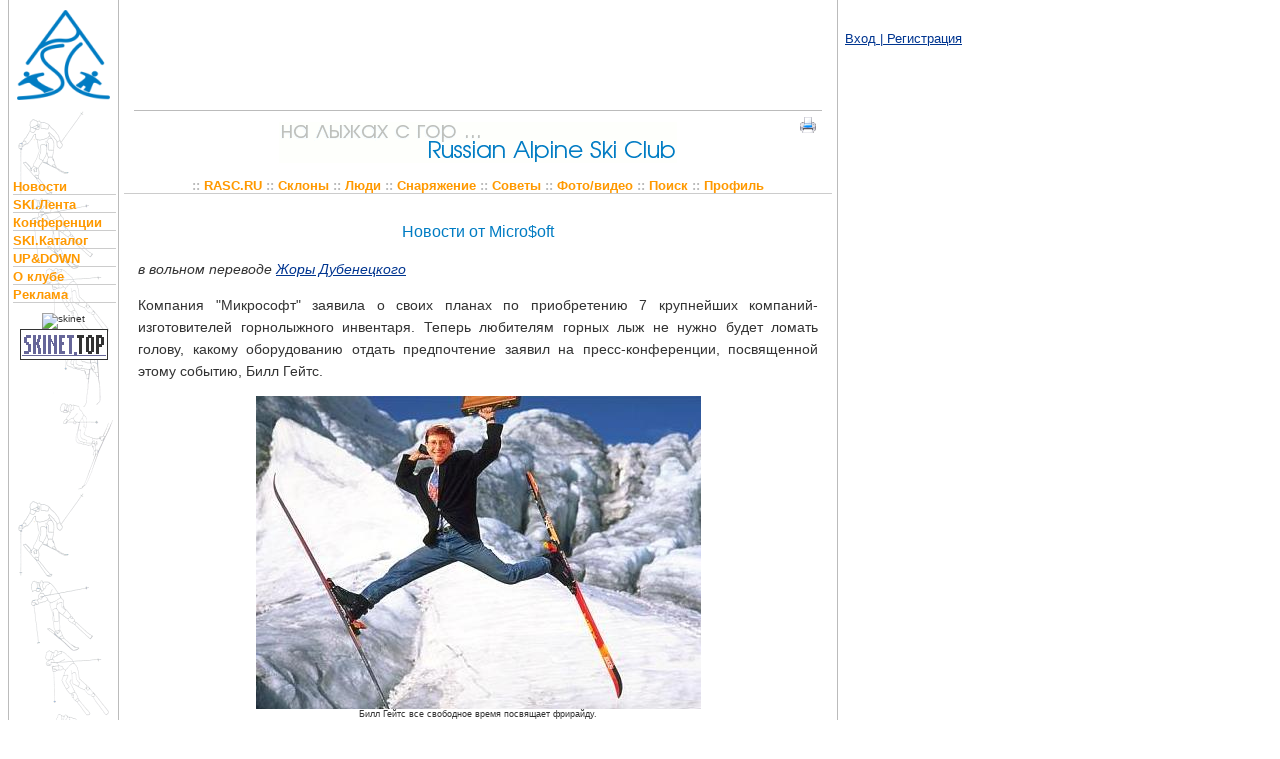

--- FILE ---
content_type: text/html; charset=utf-8
request_url: https://www.rasc.ru/humor/msski.shtml
body_size: 5280
content:
<!DOCTYPE HTML PUBLIC "-//W3C//DTD HTML 4.01 Transitional//EN" "http://www.w3.org/TR/html4/loose.dtd">
<html>
<head>
<meta http-equiv="Content-Type" content="text/html; charset=UTF-8">

<title>Новости от Microsoft</title>
<meta name="author" content="george@skis.ru">
<meta name="copyright" content="RASC">
<meta name="keywords" content="лыжи, горы, горные лыжи, фото, видео, фильм, анекдот, история, счех, юмор">
<link rel="stylesheet" href="/style/default2.css" type="text/css">
<link rel="icon" href="/favicon.ico" type="image/x-icon">
</head>
<body>
<script type='text/javascript' src='//neo.rasc.ru/www/delivery/spcjs.php?id=1&amp;charset=UTF-8'></script>
<table width="830" cellspacing="0" cellpadding="0" align="left" border="0">

<tr>
<td width="120" align="center" style="margin:0;padding:0;border-left: 1px solid #bbbbbb;border-right: 1px solid #bbbbbb;">
<div align="center"><img src="/pics/base/rasc-logo.png" alt="На лыжах с гор" width="93" height="90" hspace="0" vspace="0" align="middle" border="0" style="margin: 0;"></div>
</td>
<td width="710" style="padding:10px 0 10px 55px;margin:0;border-right:1px solid #bbbbbb;">
<div align="center" style="display:block;width:600px;height:90px;margin:0;padding:0;">
<script type='text/javascript'><!--// <![CDATA[
    /* [id2] 600x90 top */
    OA_show(2);
// ]]> --></script>
</div>
</td>
</tr>

<tr valign="top">
<td width="120" align="center" valign="top" style="margin: 0; padding: 0; border-left: 1px solid #bbbbbb; border-right: 1px solid #bbbbbb; background: url('/pics/center.png') repeat-y top center;">
<!--UdmComment-->
<div class="leftmenu" style="margin-top: 69px;">
<h2><a href="/" title="Главная станица">Новости</a></h2>
<h2><a href="/lenta.shtml" title="Короткие новости">SKI.Лента</a></h2>
<h2><a href="/freethreads/" title="WWW Конференции">Конференции</a></h2>
<h2><a href="/gear/skis/" title="SKI.Каталог">SKI.Каталог</a></h2>
<h2><a href="/updown/" title="Газета UP and DOWN">UP&amp;DOWN</a></h2>
<h2><a href="/rascinfo.shtml" title="О клубе RASC.RU">О клубе</a></h2>
<h2><a href="/banners.shtml" title="Информация для рекламодателей">Реклама</a></h2>
</div>

<div align="center" style="margin-top: 10px; margin-bottom: 10px;">
<script type='text/javascript'><!--// <![CDATA[
    OA_show(3);
// ]]> --></script><noscript><a target='_blank' href='//neo.rasc.ru/www/delivery/ck.php?n=1edbff8' rel="nofollow"><img border='0' alt='' src='//neo.rasc.ru/www/delivery/avw.php?zoneid=3&amp;n=1edbff8' /></a></noscript>
</div>

<!--/UdmComment-->
<div align="center" style="margin-top: 10px; margin-bottom: 10px;">
<!-- begin -->
<img src="//skinet.ru/top/counter.php?id=1&amp;size=1x1" border="0" width="1" height="1" alt="skinet"><br>
<a href="//skinet.ru/top/" rel="nofollow"><img src="/pics/skinet88x31.gif" width="88" height="31" border="0" vspace="0" hspace="0" alt="Member of skinet topsites"></a>
<!-- end -->
</div>

</td>

<td width="710" valign="top" style="padding: 0 5px; margin: 0; border-right: 1px solid #bbbbbb;">

<div style="height: 1px; border-top: 1px solid #bbbbbb; margin-left: 1em; margin-right: 1em;"></div>


<div align="center"><img src="/pics/base/rasc-header.gif" alt="На лыжах с гор... Russian Alpine Ski Club" width="398" height="41" hspace="0" vspace="0" border="0" style="margin-top: 1em;"></div>

<!--UdmComment-->
<div class="topmenu">
<h2>::&nbsp;<a href="/">RASC.RU</a>&nbsp;::&nbsp;<a href="/resorts/">Склоны</a>&nbsp;::&nbsp;<a href="/people/">Люди</a>&nbsp;::&nbsp;<a href="/gear/">Снаряжение</a>&nbsp;::&nbsp;<a href="/school/">Советы</a>&nbsp;::&nbsp;<a href="/multimedia/">Фото/видео</a>&nbsp;::&nbsp;<a href="/search/">Поиск</a>&nbsp;::&nbsp;<a href="/user/">Профиль</a></h2>
</div>
<!--/UdmComment-->

<table border="0" cellpadding="0" cellspacing="0" width="100%" style="margin:0;padding:0;min-height:1100px;height:1100px;" summary="article item"><tr><td style="margin:0;padding:0;" valign="top">

<a href="print.php?document=msski.shtml" target="_blank"><img src="/pics/printer1.png" alt="Версия для печати" title="Версия для печати" width="16" height="16" border="0" style="position:absolute;left:800px;top:117px;"></a>

<p class="header">Новости от Micro$oft</p>
<p class="address">в вольном переводе <a href="mailto:george@skis.ru">Жоры Дубенецкого</a></p>

<p>Компания "Микрософт" заявила о своих планах по приобретению 7 крупнейших компаний-изготовителей
горнолыжного инвентаря. Теперь любителям горных лыж не нужно будет ломать голову, какому
оборудованию отдать предпочтение заявил на пресс-конференции, посвященной этому событию, Билл
Гейтс.</p>

<div align="center" class="smalltext"><img src="pics/billgates.jpg" alt="Bill Gates" width="445" height="313" border="0"><br>
Билл Гейтс все свободное время посвящает фрирайду.</div>

<p>По его словам, теперь все снаряжение будет выпускаться единственной модификации, но будет иметь
настолько широкий диапазон регулировок, что будет учитывать абсолютно все требования, который
владелец может предъявить к своему оборудованию. Компании-конкуренты, оказавшиеся перед лицом
реальной возможности банкротства, заявили, что создание такого оборудования возможно, но при его
эксплуатации владелец должен быть готов к следующему:</p>

<ol>
<li>Без видимых причин крепления будут открываться в самый неподходящий момент как минимум 2 раза в
день.</li>

<li>Для катания в новом регионе Вам придется приобретать новый комплект оборудования, поскольку уже
имеющийся комплект функционирует только в регионе, для которого предназначен. Если Вы часто
катаетесь в разных регионах, Вам необходимо будет приобрести комплект с международной лицензией на
пользование, который обойдется впятеро дороже.</li>

<li>Время от времени крепления будут отказываться фиксировать ботинок. Не волнуйтесь, это
нормально. Для устранения этого надо просто переустановить крепления. Иногда достаточно без
переустановки креплений просто снять лыжи, очистить их от снега и убрать в чехол. После этого
необходимо достать их и попробовать закрыть крепления.</li>

<li>Иногда, при выполнении некоторых поворотов, ботинки могут самопроизвольно расстегиваться. В
этом случае достаточно просто разуться и обуться снова.</li>

<li>Используя такой инвентарь, лыжник сможет кататься только в одиночку. Если планируется катание
компанией, Вам всем дополнительно необходимо приобрести Комплект-НТ, рассчитанный на определенное
количество катающихся вместе лыжников.</li>

<li>Стандартизированные по форме и объему ботинки заставят подогнать все ноги под единый стандарт.
Для достижения наибольшего комфорта Вам безусловно, необходимо будет кататься в специальных носках
Микрософт, которые невозможно будет использовать ни для чего больше из-за специальной системы
крепления носка к ботинку.</li>

<li>Отделение Macintosh выпустит комплект который будет абсолютно надежным, в 2 раза проще других в
управлении, но пользователям придется смириться с тем, что им можно будет пользоваться только на
укатанных трассах без бугров, с уклоном от 16 до 17 градусов.</li>

<li>Многочисленные регулировки на лыжах, креплениях и ботинках заставят Вас постоянно возить с
собой 800-страничное руководство пользователя после того, как Вы, руководствуясь 5-страничной
инструкцией по установке, отрегулируете Ваш комплект после приобретения. Все регулировки можно
будет производить только специальной отверткой, которая не подходит больше ни к одному винту в
мире. Приобрести отвертку Вы сможете только вместе с основным комплектом снаряжения.</li>

<li>Крепления перед тем как сработать каждый раз будут спрашивать:"Вы действительно хотите, чтобы
крепления сработали???"</li>

<li>Время от времени ски-стопы, по неизвестным причинам, будут отказываться расцепиться после
хранения лыж, в этом случае надо (одновременно) сжать носки лыж, нажать на педали обоих ски-стопов
и сдвинуть лыжи одну относительно другой.</li>

<li>Производитель будет требовать одновременной с лыжами покупки атласа регионов катания курортов
мира, который выпускается одним из подразделений Микрософт - независимо от того нужен вам он или
нет. Отказ от покупки этой опции приведет к снижению всех показателей снаряжения как минимум
вдвое.</li>

<li>При выпуске каждой новой модели или модификации лыжникам придется заново обучаться принципам
регулировки снаряжения, поскольку ни один из органов управления не будет работать так как на
предыдущей модели.</li>

<li>Вам придется расстаться с Вашими любимыми перчатками, поскольку эффективно работать палками Вы
сможете только в перчатках Микрософт,а остальные перчатки будут проскальзывать по рукояткам
палок.</li>

<li>Очки Вы сможете использовать любые, но ни одной надписи на снаряжении Микрософт Вы в этом
случае не увидите. Вам придется снимать очки для того, чтобы произвести регулировки, или приобрести
очки Микрософт. Правда, в этом случае Вы сможете смотреть только прямо перед собой.</li>

<li>Лыжный багажник для Вашего автомобиля придется выбросить и приобрести новый. Лыжи Микрософт
имеют настолько специфическую конструкцию верхней части, что закрепить их ни в один из существующих
багажников будет невозможно. Кстати, то-же самое относится и к чехлам для лыж.</li>

<li>Ни одна из существующих лыжных мазей не будет давать сколько-нибудь заметного эффекта из-за
совершенно нового материала, использованного Микрософт при изготовлении скользящей поверхности
лыж.</li>
</ol>

<div class="clear"></div>
</td></tr></table>
<!--<a href="https://twitter.com/rasc_ru"><span class="socialbutton twitter"></span></a>
<a href="//www.youtube.com/channel/UCBbaI_qpYImvQqFC31xKiOg"><span class="socialbutton youtube"></span></a>-->
<div class="clear"></div>
<p class="smalltext">&#169; <a href="/">RASC.RU - информационно-аналитический сайт о горных лыжах</a>, 1995-2026</p>
</td></tr></table>

<div style="position:absolute;left:845px;top:8px;width:150px;margin:0;padding:0;">
<div class="addthis_sharing_toolbox"></div>
<script type="text/javascript">var addthis_config = { "data_track_clickback":true, "ui_language":"ru" };</script>
<script type="text/javascript" src="//s7.addthis.com/js/300/addthis_widget.js#pubid=ra-4dcbaa1929bda89e"></script>
</div>

<div style="position:absolute;left:845px;top:32px;width:150px;margin:0;padding:0;font-size:1.25em;">
<a href="/user/">Вход | Регистрация</a>
</div>

<div id="rightbanner" style="position: absolute; top: 110px; left: 845px; width:150px; height: 729px; z-index: 0;">
<script type='text/javascript'><!--// <![CDATA[
    OA_show(15);
// ]]> --></script>
</div>

<!-- end of article -->
</body>
</html>

